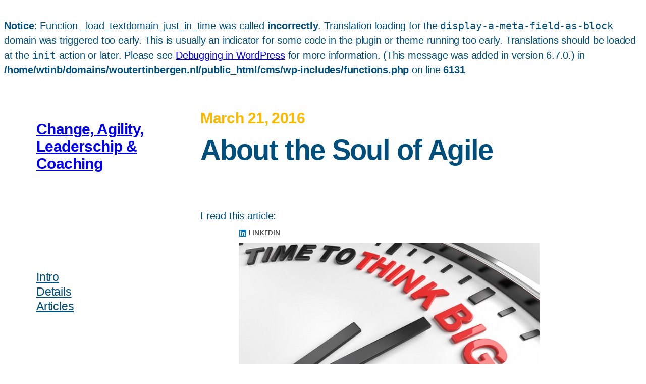

--- FILE ---
content_type: text/css
request_url: https://woutertinbergen.nl/cms/wp-content/themes/bjork/style.css?ver=0.2.3
body_size: 2546
content:
/* ---------------------------------------------------------------------------------------------

	Theme Name: Björk
    Text Domain: bjork
	Version: 0.2.3
	Description: Björk is a minimal theme for blogs and personal websites. It features a sticky sidebar menu on desktop for quick and easy navigation, and the clean design puts your content front and center. Björk comes with seven different theme styles to choose from, and over 15 different block patterns that you can use to quickly build unique page layouts. Demo: https://andersnoren.se/themes/bjork/
	Tags: blog, portfolio, grid-layout, one-column, two-columns, custom-background, custom-colors, custom-logo, custom-menu, editor-style, featured-images, sticky-post, threaded-comments, translation-ready, block-styles, wide-blocks, full-site-editing, left-sidebar
	Author: Anders Norén
	Author URI: https://andersnoren.se
	Theme URI: https://andersnoren.se/teman/bjork-wordpress-theme/
	License: GNU General Public License version 2.0
	License URI: http://www.gnu.org/licenses/gpl-2.0.html
	Requires PHP: 5.6
	Tested up to: 6.5

	All files, unless otherwise stated, are released under the GNU General Public License
	version 2.0 (http://www.gnu.org/licenses/gpl-2.0.html)

/* --------------------------------------------------------------------------------------------- */


body {
	-moz-osx-font-smoothing: grayscale;
	-webkit-font-smoothing: antialiased;
}

a { text-underline-offset: 0.2em; }

/* Input styles */

input, textarea, select, button {
	background-color: inherit;
	border-radius: 0;
	font-family: inherit;
	font-size: inherit;
	letter-spacing: inherit;
	margin: 0;
}

input, textarea, select {
	background-color: var( --wp--preset--color--background );
	border: .1rem solid var( --wp--preset--color--tertiary );
	border-radius: .4rem;
	box-sizing: border-box;
	color: var( --wp--preset--color--foreground );
	max-width: 100%;
	padding: .5em;
}

label {
	font-size: var( --wp--preset--font-size--small );
	font-weight: 500;
}

/* Editor Post Title */

.editor-post-title__input { 
	text-align: center;
}

/* Background Padding */

h1.has-background, 
h2.has-background, 
h3.has-background, 
h4.has-background, 
h5.has-background, 
h6.has-background,
p.has-background {
	padding: min( 1em, var( --wp--custom--spacing--small ) );
}

:where(.wp-block-group.has-background) {
	padding: min( 2em, var( --wp--custom--spacing--small ) );
}

/* Alignment Styles */

@media ( max-width: 780px ) {
	.wp-site-blocks > .has-global-padding > .wp-block-columns > .wp-block-column > .wp-block-post-content.has-global-padding > .alignfull {
		margin-left: calc(-1 * var(--wp--style--root--padding-left)) !important;
		margin-right: calc(-1 * var(--wp--style--root--padding-left)) !important;
		width: unset;
	}
}


/* ------------------------------------------- */
/*	Typography
/* ------------------------------------------- */


.has-huge-font-size,
.has-heading-1-font-size,
.has-heading-2-font-size,
.has-heading-3-font-size,
.has-heading-4-font-size,
.has-heading-5-font-size { 
	letter-spacing: var( --wp--custom--typography--letter-spacing--heading );
	line-height: var( --wp--custom--typography--line-height--headings--large ); 
}

.has-gigantic-font-size {
	letter-spacing: var( --wp--custom--typography--letter-spacing--gigantic );
	line-height: var( --wp--custom--typography--line-height--headings--gigantic );
}

.has-medium-font-size {
	line-height: var( --wp--custom--typography--line-height--body );
}


/* ------------------------------------------- */
/* Template Parts
/* ------------------------------------------- */


/* TEMPLATE PART: HEADER */

@media ( min-width: 782px ) {
	:root:not(.editor-styles-wrapper) .site-header { display: none !important; }
}

/* TEMPLATE PART: SIDEBAR */

.site-sidebar {
	display: flex;
	flex-direction: column;
	min-height: calc( 100vh - ( var( --wp--custom--spacing--outer ) * 2 ) );
}

.admin-bar .site-sidebar {
	min-height: calc( 100vh - ( var( --wp--custom--spacing--outer ) * 2 ) - var( --wp-admin--admin-bar--height ) );
}

.site-sidebar > .wp-block-group.is-vertical {
	flex-grow: 1;
	justify-content: space-between;
}

:root:not(.editor-styles-wrapper) .site-sidebar {
	position: sticky;
		top: var( --wp--custom--spacing--outer );
}

@media ( max-width: 781px ) {
	:root:not(.editor-styles-wrapper) .site-sidebar-col { display: none !important; }
}

/* TEMPLATE PART: FOOTER */

@media ( max-width: 500px ) {
	.theme-credit { display: none !important; }
}


/* ------------------------------------------- */
/* Blocks
/* ------------------------------------------- */


/* Block: Avatar ----------------------------- */

.wp-block-avatar img {
	display: block;
}

/* Block: Comments --------------------------- */

#cancel-comment-reply-link {
	font-weight: 500;
	letter-spacing: var(--wp--custom--typography--letter-spacing--body);
}

/* Block: File ------------------------------- */

.wp-block-file {
	align-items: center;
	display: flex;
	justify-content: space-between;
}

:root .wp-block-file__button:not(:only-child) { 
	margin-left: var( --wp--custom--spacing--baseline ); 
}

/* Block: Navigation ------------------------- */

.wp-block-navigation__responsive-container-close svg { transform: scale( 1.25 ); }
.wp-block-navigation__responsive-container-open svg { transform: scale( 1.5, 1.25 ); }

/* Block: Pagination ------------------------- */

.wp-block-query-pagination-numbers {
	display: flex;
	gap: .88em;
}

:root .wp-block-query-pagination-numbers:first-child {
	margin: 0 auto;
	padding-left: 7.5em;
}

:root .wp-block-query-pagination-numbers:last-child {
	margin: 0 auto;
	padding-right: 7.5em;
}

[class^="wp-block-query-pagination-"][class*="-arrow"] {
	color: #fff;
	font-weight: 500;
	text-align: center;
	width: 1.75em;
}

.wp-block-query-pagination-previous,
.wp-block-query-pagination-next {
	position: relative;
}

.wp-block-query-pagination-previous:before,
.wp-block-query-pagination-next:before {
	background-color: currentColor;
	border-radius: 50%;
	content: "";
	display: block;
	position: absolute;
		top: calc( 50% - .875em );
	height: 1.75em;
	width: 1.75em;
}

.wp-block-query-pagination-previous:before { left: 0; }
.wp-block-query-pagination-next:before { right: 0; }

:root .wp-block-query-pagination-previous-arrow { margin-right: .88em; }
:root .wp-block-query-pagination-next-arrow { margin-left: .88em; }

@media ( max-width: 600px ) {
	.wp-block-query-pagination-numbers:not(:only-child) {
		display: none;
	}
}

/* Block: Paragraph -------------------------- */

.has-drop-cap:not(:focus):first-letter {
	border: .2rem solid currentColor;
    font-size: 2.75em;
    font-weight: var( --wp--custom--typography--font-weight--bold );
	margin: .09em 1rem .5rem 0;
	min-width: .6875em;
	padding: 0.3em;
	text-align: center;
}

/* Block: Post Comments Form ----------------- */

ol.wp-block-comment-template {
	margin: 0;
}

.wp-block-post-comments-form input:not([type=submit]), 
.wp-block-post-comments-form textarea {
	border-color: var( --wp--preset--color--tertiary );
}

.required-field-message,
.comment-notes {
	display: none;
}

.logged-in-as {
	color: var( --wp--preset--color--secondary );
}

.comment-reply-title {
	margin: 0;
}

/* Block: Post Featured Image ---------------- */

.wp-block-post-featured-image img {
	border-radius: 8px;
}

/* Block: Post Navigation -------------------- */

.post-navigation-link-previous a:before { content: "← "; }
.post-navigation-link-next a:after { content: " →"; }

/* Block: Pull Quote ------------------------- */

:root .wp-block-pullquote blockquote p {
	hanging-punctuation: first;
	font-size: inherit;
}

:root .wp-block-pullquote.has-text-align-left, 
:root .wp-block-pullquote.has-text-align-right {
	max-width: 100%;
}

/* Block: Query Pagination ------------------- */

.wp-block-query-pagination > .wp-block-query-pagination-next, 
.wp-block-query-pagination > .wp-block-query-pagination-numbers, 
.wp-block-query-pagination > .wp-block-query-pagination-previous {
	margin-bottom: 0;
}

.wp-block-query-pagination-next:only-child {
	margin-left: auto;
}

/* Block: Separator -------------------------- */

:root hr[class*="is-style-bjork-angled-separator"] {
	background-color: transparent !important;
	background-image: linear-gradient( -45deg, currentColor 25%, transparent 25%, transparent 50%, currentColor 50%, currentColor 75%, transparent 75%, transparent );
    background-size: 5px 5px;
	border: none;
	height: 10px !important;
	max-width: 100%;
}

:root hr.is-style-bjork-angled-separator-wide { width: 100% !important; }

/* Block: Search Form ------------------------ */

.wp-block-search {
	font-size: var( --wp--preset--font-size--small );
}

.wp-block-search .wp-block-search__label {
	font-weight: inherit;
}

.wp-block-search__input {
	margin: 0;
	padding: .75em 1.25em;
}

.wp-block-search__button-inside .wp-block-search__inside-wrapper,
.wp-block-search__button-inside .wp-block-search__input {
	margin: 0;
	padding: .375em .5em !important;
}

.wp-block-search__button { 
	margin: 0 0 0 .75em;
}